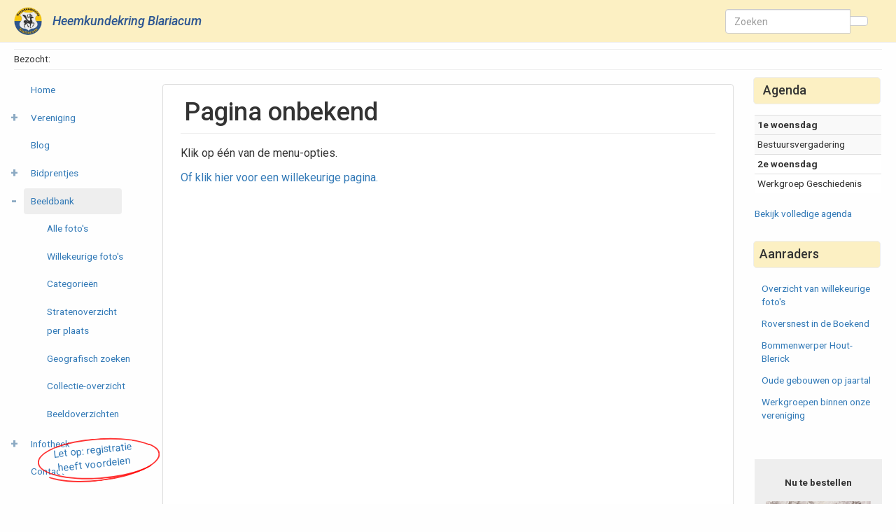

--- FILE ---
content_type: text/html; charset=utf-8
request_url: https://heemkundekringblariacum.nl/p/beeldbank/123403ad/2021-10/url('https://fonts.googleapis.com/css2?family=Roboto:ital,wght@0,100
body_size: 8524
content:
<!DOCTYPE html>
<html xmlns="http://www.w3.org/1999/xhtml" lang="nl" dir="ltr" class="no-js">
<head>
    <meta charset="UTF-8" />
    <title>beeldbank:123403ad:2021-10:url_https:fonts.googleapis.com:css2 | Heemkundekring Blariacum</title>
    <script>(function(H){H.className=H.className.replace(/\bno-js\b/,'js')})(document.documentElement)</script>
    <meta name="viewport" content="width=device-width,initial-scale=1" />
    <link rel="shortcut icon" href="/p/lib/tpl/bootstrap3/images/favicon.ico" />
<link rel="apple-touch-icon" href="/p/lib/tpl/bootstrap3/images/apple-touch-icon.png" />
<meta name="generator" content="DokuWiki"/>
<meta name="robots" content="noindex,follow"/>
<meta name="keywords" content="beeldbank,123403ad,2021-10,url_https,fonts.googleapis.com,css2"/>
<link rel="search" type="application/opensearchdescription+xml" href="/p/lib/exe/opensearch.php" title="Heemkundekring Blariacum"/>
<link rel="start" href="/p/"/>
<link rel="contents" href="/p/beeldbank/123403ad/2021-10/url_https/fonts.googleapis.com/css2?do=index" title="Index"/>
<link rel="manifest" href="/p/lib/exe/manifest.php"/>
<link rel="alternate" type="application/rss+xml" title="Recente aanpassingen" href="/p/feed.php"/>
<link rel="alternate" type="application/rss+xml" title="Huidige namespace" href="/p/feed.php?mode=list&amp;ns=beeldbank:123403ad:2021-10:url_https:fonts.googleapis.com"/>
<link rel="alternate" type="text/html" title="Alleen HTML" href="/p/_export/xhtml/beeldbank/123403ad/2021-10/url_https/fonts.googleapis.com/css2"/>
<link rel="stylesheet" href="/p/lib/exe/css.php?t=bootstrap3&amp;tseed=c9ee4fc87efe9d8f95153691359cd80f"/>
<link type="text/css" rel="stylesheet" href="/p/lib/plugins/datatables/assets/datatables.net-fixedheader-dt/css/fixedHeader.dataTables.min.css"/>
<link type="text/css" rel="stylesheet" href="/p/lib/plugins/datatables/assets/datatables.net-fixedcolumns-dt/css/fixedColumns.dataTables.min.css"/>
<link type="text/css" rel="stylesheet" href="/p/lib/plugins/datatables/assets/datatables.net/css/dataTables.bootstrap.min.css"/>
<link type="text/css" rel="stylesheet" href="/p/lib/plugins/datatables/assets/datatables.net-buttons/css/buttons.bootstrap.min.css"/>
<link rel="stylesheet" type="text/css" href="/p/lib/plugins/flowcharts/mermaid-override.css"/>
<link type="text/css" rel="stylesheet" href="/p/lib/plugins/icons/assets/font-awesome/css/font-awesome.min.css"/>
<link type="text/css" rel="stylesheet" href="/p/lib/plugins/icons/assets/material-design-icons/css/materialdesignicons.min.css"/>
<link type="text/css" rel="stylesheet" href="/p/lib/plugins/jplayer/vendor/happyworm/jplayer/dist/skin/blue.monday/css/jplayer.blue.monday.min.css"/>
<!--[if gte IE 9]><!-->
<script >/*<![CDATA[*/var NS='beeldbank:123403ad:2021-10:url_https:fonts.googleapis.com';var JSINFO = {"plugins":{"edittable":{"default columnwidth":""},"vshare":{"youtube":"youtube\\.com\/.*[&?]v=([a-z0-9_\\-]+)","vimeo":"vimeo\\.com\\\/(\\d+)","slideshare":"slideshare.*id=(\\d+)","dailymotion":"dailymotion\\.com\/video\/([a-z0-9]+)","archiveorg":"archive\\.org\/(?:embed|details)\/([a-zA-Z0-9_\\-]+)","soundcloud":"soundcloud\\.com\/([\\w-]+\/[\\w-]+)","niconico":"nicovideo\\.jp\/watch\/(sm[0-9]+)","bitchute":"bitchute\\.com\\\/video\\\/([a-zA-Z0-9_\\-]+)","coub":"coub\\.com\\\/view\\\/([a-zA-Z0-9_\\-]+)","odysee":"odysee\\.com\/\\$\/(?:embed|download)\/([-%_?=\/a-zA-Z0-9]+)","youku":"v\\.youku\\.com\/v_show\/id_([0-9A-Za-z=]+)\\.html","bilibili":"bilibili\\.com\\\/video\\\/(BV[0-9A-Za-z]+)","msoffice":"(?:office\\.com.*[&?]videoid=([a-z0-9\\-]+))","msstream":"microsoftstream\\.com\\\/video\\\/([a-f0-9\\-]{36})"}},"updatable":0,"userreplace":0,"default_macro_string":"","plugin":{"datatables":{"config":{"dom":"lBfrtip","language":{"url":"\/p\/lib\/plugins\/datatables\/assets\/datatables.net-i18n\/nl-NL.json"}},"enableForAllTables":0},"filelisting":{"defaulttoggle":"1","dirOpenedIcon":"<svg style=\"width:16px;height:16px\" viewBox=\"0 0 24 24\"><path d=\"M19,20H4C2.89,20 2,19.1 2,18V6C2,4.89 2.89,4 4,4H10L12,6H19A2,2 0 0,1 21,8H21L4,8V18L6.14,10H23.21L20.93,18.5C20.7,19.37 19.92,20 19,20Z\" \/><\/svg>","dirClosedIcon":"<svg style=\"width:16px;height:16px\" viewBox=\"0 0 24 24\"><path d=\"M10,4H4C2.89,4 2,4.89 2,6V18A2,2 0 0,0 4,20H20A2,2 0 0,0 22,18V8C22,6.89 21.1,6 20,6H12L10,4Z\" \/><\/svg>","loadingIcon":"<img src=\"data:image\/gif;base64,R0lGODlhEAAQAPQAAP\/\/\/wAAAPDw8IqKiuDg4EZGRnp6egAAAFhYWCQkJKysrL6+vhQUFJycnAQEBDY2NmhoaAAAAAAAAAAAAAAAAAAAAAAAAAAAAAAAAAAAAAAAAAAAAAAAAAAAAAAAAAAAACH\/C05FVFNDQVBFMi4wAwEAAAAh\/[base64]\/[base64]\/Ag1AXySJgn5LcoE3QXI3IQAh+QQJCgAAACwAAAAAEAAQAAAFdiAgAgLZNGU5joQhCEjxIssqEo8bC9BRjy9Ag7GILQ4QEoE0gBAEBcOpcBA0DoxSK\/e8LRIHn+i1cK0IyKdg0VAoljYIg+GgnRrwVS\/[base64]\/[base64]\/DkKhGKh4ZCtCyZGo6F6iYYPAqFgYy02xkSaLEMV34tELyRYNEsCQyHlvWkGCzsPgMCEAY7Cg04Uk48LAsDhRA8MVQPEF0GAgqYYwSRlycNcWskCkApIyEAOwAAAAAAAAAAAA==\">","remember_state_per_page":true},"jplayer":null},"plugin_folded":{"hide":"verbergen","reveal":"tonen"},"isadmin":0,"isauth":0,"move_renameokay":false,"move_allowrename":false,"plugin_pdfjs":{"hide_download_button":0},"plugin_slider":{"width":1500,"useCSS":0,"auto":1,"pause":8000,"autoHover":1,"autoDelay":1000,"preventDefaultSwipeX":0,"mode":"horizontal","infiniteLoop":true,"hideControlOnEnd":false,"speed":500,"easing":null,"slideMargin":0,"startSlide":0,"randomStart":false,"captions":false,"ticker":false,"tickerHover":false,"adaptiveHeight":false,"adaptiveHeightSpeed":500,"video":false,"preloadImages":"visible","responsive":true,"pager":true,"pagerType":"full","pagerShortSeparator":"\/","controls":true,"nextText":"Next","prevText":"Prev","autoControls":false,"startText":"Start","stopText":"Stop","autoControlsCombine":false,"autoStart":true,"autoDirection":"next","minSlides":1,"maxSlides":1,"moveSlides":0,"slideWidth":0,"touchEnabled":true,"swipeThreshold":50,"oneToOneTouch":true,"preventDefaultSwipeY":false},"bootstrap3":{"mode":"show","toc":[],"config":{"collapsibleSections":0,"fixedTopNavbar":1,"showSemanticPopup":0,"sidebarOnNavbar":1,"tagsOnTop":1,"tocAffix":1,"tocCollapseOnScroll":0,"tocCollapsed":0,"tocLayout":"default","useAnchorJS":1,"useAlternativeToolbarIcons":0,"disableSearchSuggest":1}},"id":"beeldbank:123403ad:2021-10:url_https:fonts.googleapis.com:css2","namespace":"beeldbank:123403ad:2021-10:url_https:fonts.googleapis.com","ACT":"show","useHeadingNavigation":1,"useHeadingContent":1};
/*!]]>*/</script>
<script src="/p/lib/exe/jquery.php?tseed=f0349b609f9b91a485af8fd8ecd4aea4" defer="defer">/*<![CDATA[*/
/*!]]>*/</script>
<script src="/p/lib/exe/js.php?t=bootstrap3&amp;tseed=c9ee4fc87efe9d8f95153691359cd80f" defer="defer">/*<![CDATA[*/
/*!]]>*/</script>
<script type="text/javascript" src="/p/lib/plugins/datatables/assets/datatables.net/js/jquery.dataTables.min.js" defer="defer"></script>
<script type="text/javascript" src="/p/lib/plugins/datatables/assets/datatables.net-fixedheader-dt/js/fixedHeader.dataTables.min.js" defer="defer"></script>
<script type="text/javascript" src="/p/lib/plugins/datatables/assets/datatables.net-fixedcolumns-dt/js/fixedColumns.dataTables.min.js" defer="defer"></script>
<script type="text/javascript" src="/p/lib/plugins/datatables/assets/datatables.net-buttons/js/dataTables.buttons.min.js" defer="defer"></script>
<script type="text/javascript" src="/p/lib/plugins/datatables/assets/datatables.net-buttons/js/buttons.html5.min.js" defer="defer"></script>
<script type="text/javascript" src="/p/lib/plugins/datatables/assets/datatables.net-buttons/js/buttons.print.min.js" defer="defer"></script>
<script type="text/javascript" src="/p/lib/plugins/datatables/assets/jszip/jszip.min.js" defer="defer"></script>
<script type="text/javascript" src="/p/lib/plugins/datatables/assets/pdfmake/pdfmake.min.js" defer="defer"></script>
<script type="text/javascript" src="/p/lib/plugins/datatables/assets/pdfmake/vfs_fonts.js" defer="defer"></script>
<script type="text/javascript" src="/p/lib/plugins/datatables/assets/datatables.net/js/dataTables.bootstrap.min.js" defer="defer"></script>
<script type="text/javascript" src="/p/lib/plugins/datatables/assets/datatables.net-buttons/js/buttons.bootstrap.min.js" defer="defer"></script>
<script type="text/javascript" charset="utf-8" src="/p/lib/plugins/flowcharts/mermaid.min.js">/*<![CDATA[*/
/*!]]>*/</script>
<script type="text/javascript" charset="utf-8">/*<![CDATA[*/mermaid.initialize({securityLevel: "loose"});
/*!]]>*/</script>
<script type="text/javascript" src="/p/lib/plugins/jplayer/vendor/happyworm/jplayer/dist/jplayer/jquery.jplayer.min.js" defer="defer">/*<![CDATA[*/
/*!]]>*/</script>
<script type="text/javascript" src="/p/lib/plugins/jplayer/vendor/happyworm/jplayer/dist/add-on/jplayer.playlist.min.js" defer="defer">/*<![CDATA[*/
/*!]]>*/</script>
<script >/*<![CDATA[*/document.documentElement.className += ' olCSSsupported';
/*!]]>*/</script>
<!--<![endif]-->
<style type="text/css">@media screen { body { margin-top: 65px; }  #dw__toc.affix { top: 55px; position: fixed !important; } }</style>
    <!--[if lt IE 9]>
    <script type="text/javascript" src="https://oss.maxcdn.com/html5shiv/3.7.2/html5shiv.min.js"></script>
    <script type="text/javascript" src="https://oss.maxcdn.com/respond/1.4.2/respond.min.js"></script>
    <![endif]-->
	    <style>
    @import url('https://fonts.googleapis.com/css2?family=Roboto:ital,wght@0,100;0,300;0,400;0,500;0,700;0,900;1,100;1,300;1,400;1,500;1,700;1,900&display=swap');
    </style> 
	
	
	  <!-- Google tag (gtag.js) -->
	  <script async src="https://www.googletagmanager.com/gtag/js?id=G-WF6KSM7D1Z"></script>
	  <script>
	  window.dataLayer = window.dataLayer || [];
	  function gtag(){dataLayer.push(arguments);}
	  gtag('js', new Date());
	  
	  gtag('config', 'G-WF6KSM7D1Z');
	  </script>
	  
    <script>
        window.addEventListener("load", function(event) {
      jQuery("#dokuwiki__rightaside li.active-page")[0].scrollIntoView({ behavior: "smooth", block: "center" });
    });
	    </script>

	
</head>
<body class="default dokuwiki mode_show tpl_bootstrap3  notFound dw-page-on-panel dw-fluid-container" data-page-id="beeldbank:123403ad:2021-10:url_https:fonts.googleapis.com:css2"><div class="dokuwiki">
    <header id="dokuwiki__header" class="dw-container dokuwiki container-fluid mx-5">
    <!-- navbar -->
<nav id="dw__navbar" class="navbar navbar-fixed-top navbar-default" role="navigation">

    <div class="dw-container container-fluid mx-5">

        <div class="navbar-header">

            <button class="navbar-toggle" type="button" data-toggle="collapse" data-target=".navbar-collapse">
                <span class="icon-bar"></span>
                <span class="icon-bar"></span>
                <span class="icon-bar"></span>
            </button>

            <a class="navbar-brand d-flex align-items-center" href="/p/start" accesskey="h" title="Heemkundekring Blariacum"><img id="dw__logo" class="pull-left h-100 mr-4" alt="Heemkundekring Blariacum" src="/p/lib/tpl/bootstrap3/images/logo.png" /><div class="pull-right"><div id="dw__title">Heemkundekring Blariacum</div></div></a>
        </div>

        <div class="collapse navbar-collapse">

            
            <!-- EDIT{&quot;target&quot;:&quot;plugin_wrap_start&quot;,&quot;hid&quot;:&quot;&quot;,&quot;secid&quot;:1,&quot;range&quot;:&quot;0-&quot;} --><div class="wrap_registratie_button plugin_wrap">
<p>
<a href="/p/important/help/voordelen_registratie" data-popupviewer="{&quot;width&quot;:&quot;750\u00d7600&quot;,&quot;id&quot;:&quot;important:help:voordelen_registratie&quot;}" class="wikilink1 popupviewer" >Let op: registratie heeft voordelen</a>
</p>
</div><!-- EDIT{&quot;target&quot;:&quot;plugin_wrap_end&quot;,&quot;hid&quot;:&quot;&quot;,&quot;secid&quot;:2,&quot;range&quot;:&quot;0-&quot;} -->
            <div class="navbar-right" id="dw__navbar_items">

                <!-- navbar-searchform -->
<form action="/p/beeldbank/123403ad/2021-10/url_https/fonts.googleapis.com/css2" accept-charset="utf-8" class="navbar-form navbar-left search" id="dw__search" method="get" role="search">
    <div class="input-group">
        <input id="qsearch" autocomplete="off" type="search" placeholder="Zoeken" value="" accesskey="f" name="q" class="form-control" title="[F]" />
        <div class="input-group-btn">
            <button  class="btn btn-default" type="submit" title="Zoeken">
                <span class="iconify"  data-icon="mdi:magnify"></span>            </button>
        </div>

    </div>
    <input type="hidden" name="do" value="search" />
</form>
<!-- /navbar-searchform -->

                <ul class="nav navbar-nav">

                    
                                        <li>
                        <span class="dw__actions dw-action-icon">
                                                </span>
                    </li>
                    
                </ul>

                
                
            </div>

        </div>
    </div>
</nav>
<!-- navbar -->
    </header>

    <a name="dokuwiki__top" id="dokuwiki__top"></a>

    <main role="main" class="dw-container pb-5 dokuwiki container-fluid mx-5">

        <div id="dokuwiki__pageheader">

            
            <!-- breadcrumbs -->
<nav id="dw__breadcrumbs" class="small">

    <hr/>

	<div class="home_in_breadcrumbtrail"><a href="/p/start" ><span class="iconify"  data-icon="mdi:home"></span> Home</a></div>
    
        <div class="dw__breadcrumbs hidden-print">
        Bezocht: <ol class="breadcrumb">    </div>
    
    <hr/>

</nav>
<!-- /breadcrumbs -->

            <p class="text-right">
                            </p>

            <div id="dw__msgarea" class="small">
                            </div>

        </div>

        <div class="row">

            <!-- sidebar -->
<aside id="dokuwiki__aside" class="dw__sidebar col-sm-3 col-md-2 hidden-print">
    <div class="dw-sidebar-content">
        <div class="dw-sidebar-title hidden-lg hidden-md hidden-sm" data-toggle="collapse" data-target="#dokuwiki__aside .dw-sidebar-body">
            <span class="iconify"  data-icon="mdi:view-list"></span> Zijbalk        </div>
        <div class="dw-sidebar-body collapse in small">
            <div style="z-index:1024;top:65px" class="bs-wrap bs-wrap-affix" data-spy="affix" data-offset-top=45 ><div class="plugin__navi js"><ul class="nav  nav-pills nav-stacked">
<li class="level1"><a href="/p/start" class="wikilink1" title="start" >Home</a>
</li>
<li class="level1 close"><a href="/p/vereniging/start" class="wikilink1" title="vereniging:start" >Vereniging</a>
<ul class="nav  nav-pills nav-stacked">
<li class="level2"><a href="/p/infotheek/agenda" class="wikilink1" title="infotheek:agenda" >Agenda</a>
</li>
<li class="level2"><a href="/p/vereniging/intern/start" class="wikilink1" title="vereniging:intern:start" >Intern</a>
</li>
<li class="level2"><a href="/p/vereniging/nieuwsbrieven/start" class="wikilink1" title="vereniging:nieuwsbrieven:start" >Nieuwsbrieven</a>
</li>
<li class="level2 close"><a href="/p/vereniging/werkgroepen/start" class="wikilink1" title="vereniging:werkgroepen:start" >Werkgroepen</a>
<ul class="nav  nav-pills nav-stacked">
<li class="level3"><a href="/p/vereniging/werkgroepen/geschiedenis/start" class="wikilink1" title="vereniging:werkgroepen:geschiedenis:start" >Geschiedenis</a>
</li>
<li class="level3"><a href="/p/vereniging/werkgroepen/genealogie/start" class="wikilink1" title="vereniging:werkgroepen:genealogie:start" >Genealogie</a>
</li>
<li class="level3"><a href="/p/vereniging/werkgroepen/foto_en_film/start" class="wikilink1" title="vereniging:werkgroepen:foto_en_film:start" >Foto en Film</a>
</li>
<li class="level3"><a href="/p/vereniging/werkgroepen/waordebook/start" class="wikilink1" title="vereniging:werkgroepen:waordebook:start" >Waordebook</a>
</li>
<li class="level3"><a href="/p/vereniging/werkgroepen/toponiemen/start" class="wikilink1" title="vereniging:werkgroepen:toponiemen:start" >Toponiemen</a>
</li>
</ul>
</li>
<li class="level2 close"><a href="/p/vereniging/documenten/start" class="wikilink1" title="vereniging:documenten:start" >Documentatie</a>
<ul class="nav  nav-pills nav-stacked">
<li class="level3"><a href="/p/vereniging/documentatie/webwinkel/start" class="wikilink1" title="vereniging:documentatie:webwinkel:start" >Webwinkel</a>
</li>
<li class="level3"><a href="/p/vereniging/documentatie/verschenen_boeken/start" class="wikilink1" title="vereniging:documentatie:verschenen_boeken:start" >Verschenen boeken</a>
</li>
<li class="level3"><a href="/p/vereniging/documentatie/links/start" class="wikilink1" title="vereniging:documentatie:links:start" >Links</a>
</li>
</ul>
</li>
</ul>
</li>
<li class="level1"><a href="/p/blog/start" class="wikilink1" title="blog:start" >Blog</a>
</li>
<li class="level1 close"><a href="/p/bidprentjes/start" class="wikilink1" title="bidprentjes:start" >Bidprentjes</a>
<ul class="nav  nav-pills nav-stacked">
<li class="level2"><a href="/p/bidprentjes/dtpl_ov_xfs/start" class="wikilink1" title="bidprentjes:dtpl_ov_xfs:start" >Overzichtstabellen</a>
</li>
<li class="level2"><a href="/p/bidprentjes/personen/start" class="wikilink1" title="bidprentjes:personen:start" >Personen</a>
</li>
</ul>
</li>
<li class="level1 open"><a href="/p/beeldbank/start" class="wikilink1" title="beeldbank:start" >Beeldbank</a>
<ul class="nav  nav-pills nav-stacked">
<li class="level2"><a href="/p/beeldbank/foto_overzicht/alles/fo_000001" class="wikilink1" title="beeldbank:foto_overzicht:alles:fo_000001" >Alle foto&#039;s</a>
</li>
<li class="level2"><a href="/p/beeldbank/foto_overzicht/random/fo_000001" class="wikilink1" title="beeldbank:foto_overzicht:random:fo_000001" >Willekeurige foto&#039;s</a>
</li>
<li class="level2"><a href="/p/beeldbank/foto_overzicht/cat/start" class="wikilink1" title="beeldbank:foto_overzicht:cat:start" >Categorieën</a>
</li>
<li class="level2"><a href="/p/beeldbank/foto_overzicht/plstr/fo_000001" class="wikilink1" title="beeldbank:foto_overzicht:plstr:fo_000001" >Stratenoverzicht per plaats</a>
</li>
<li class="level2"><a href="/p/beeldbank/geografisch_zoeken" class="wikilink1" title="beeldbank:geografisch_zoeken" >Geografisch zoeken</a>
</li>
<li class="level2"><a href="/p/beeldbank/collectie_overzicht" class="wikilink1" title="beeldbank:collectie_overzicht" >Collectie-overzicht</a>
</li>
<li class="level2"><a href="/p/beeldbank/beeldoverzichten/start" class="wikilink1" title="beeldbank:beeldoverzichten:start" >Beeldoverzichten</a>
</li>
</ul>
</li>
<li class="level1 close"><a href="/p/infotheek/start" class="wikilink1" title="infotheek:start" >Infotheek</a>
<ul class="nav  nav-pills nav-stacked">
<li class="level2"><a href="/p/infotheek/aanbevolen_paginas" class="wikilink1" title="infotheek:aanbevolen_paginas" >Aanbevolen onderwerpen</a>
</li>
<li class="level2"><a href="/p/infotheek/paginas_op_alfabet" class="wikilink1" title="infotheek:paginas_op_alfabet" >Pagina&#039;s op alfabet</a>
</li>
<li class="level2"><a href="/p/infotheek/tag_cloud" class="wikilink1" title="infotheek:tag_cloud" >Tag cloud</a>
</li>
<li class="level2"><a href="/p/etc/inf_paginas_met_opmerkingen" class="wikilink1" title="etc:inf_paginas_met_opmerkingen" >Pagina&#039;s met opmerkingen</a>
</li>
</ul>
</li>
<li class="level1"><a href="/p/etc/contact" class="wikilink1" title="etc:contact" >Contact</a>
</li>
</ul>
</div></div>        </div>
    </div>
</aside>
<!-- /sidebar -->
			
            <article id="dokuwiki__content" class="col-sm-6 col-md-8 " itemscope itemtype="http://schema.org/Article" itemref="dw__license">
			
			<p class="text-right"></p>
                <!-- /page-tools -->

                <div class="panel panel-default px-3 py-2" itemprop="articleBody">
                    <div class="page panel-body">

                        
<div class="dw-content-page "><!-- content --><div class="dw-content"><h1 class="sectionedit1 page-header pb-3 mb-4 mt-0" id="pagina_onbekend"><span class="iconify mr-2"  style="color:orange" data-icon="mdi:alert"></span>Pagina onbekend</h1>
<div class="level1">

<p>
 Klik op één van de menu-opties.
</p>

<p>
<a href="https://heemkundekringblariacum.nl/p/beeldbank/5ffb0878/2023-03?do=randompage">Of klik hier voor een willekeurige pagina.</a>
</p>

</div></div><!-- /content --></div>
                    </div>
                </div>

                <div class="small text-right">

                                        <span class="docInfo">
                                            </span>
                    
                    
                </div>

            </article>

			            <!-- sidebar -->
<aside id="dokuwiki__rightaside" class="dw__sidebar col-sm-3 col-md-2 hidden-print">
    <div class="dw-sidebar-content">
        <div class="dw-sidebar-title hidden-lg hidden-md hidden-sm" data-toggle="collapse" data-target="#dokuwiki__rightaside .dw-sidebar-body">
            <span class="iconify"  data-icon="mdi:view-list"></span> Zijbalk        </div>
        <div class="dw-sidebar-body collapse in small">
            <h1 class="sectionedit1 page-header pb-3 mb-4 mt-0 page-header" id="agenda"><span class="iconify mr-2"  style="color:orange" data-icon="mdi:alert"></span>Agenda</h1>
<div class="level1">

</div>
<!-- EDIT{&quot;target&quot;:&quot;plugin_include_start&quot;,&quot;name&quot;:&quot;infotheek:agenda&quot;,&quot;hid&quot;:&quot;&quot;,&quot;secid&quot;:2,&quot;range&quot;:&quot;0-&quot;} --><div class="plugin_include_content plugin_include__infotheek:agenda">
<div class="level1">
<div class="table-responsive"><table class="inline table table-striped table-condensed" style="min-width: 0px; width: 100%;">
<col style="width: 40%" /><col />
	<tr class="row0">
		<th class="col0">1e woensdag </th><td class="col1">Bestuursvergadering </td>
	</tr>
	<tr class="row1">
		<th class="col0">2e woensdag </th><td class="col1">Werkgroep Geschiedenis </td>
	</tr>
</table></div>
<!-- EDIT{&quot;target&quot;:&quot;table&quot;,&quot;name&quot;:&quot;&quot;,&quot;hid&quot;:&quot;table&quot;,&quot;secid&quot;:4,&quot;range&quot;:&quot;69-143&quot;} -->


</div>
<!-- EDIT{&quot;target&quot;:&quot;plugin_include_editbtn&quot;,&quot;name&quot;:&quot;Actueel&quot;,&quot;hid&quot;:null,&quot;secid&quot;:5,&quot;range&quot;:&quot;0-&quot;} --><!-- EDIT{&quot;target&quot;:&quot;plugin_include_end&quot;,&quot;name&quot;:&quot;infotheek:agenda&quot;,&quot;hid&quot;:&quot;&quot;,&quot;secid&quot;:3,&quot;range&quot;:&quot;0-&quot;} --></div>
<div class="level1">

<p>
<a href="/p/infotheek/agenda" class="wikilink1" title="infotheek:agenda" >Bekijk volledige agenda</a>
<br/>

<br/>

</p>

</div>
<!-- EDIT{&quot;target&quot;:&quot;section&quot;,&quot;name&quot;:&quot;Agenda&quot;,&quot;hid&quot;:&quot;agenda&quot;,&quot;codeblockOffset&quot;:0,&quot;secid&quot;:1,&quot;range&quot;:&quot;22-148&quot;} -->
<h1 class="sectionedit6 page-header pb-3 mb-4 mt-0 page-header" id="aanraders">Aanraders</h1>
<div class="level1">
<ul class="nav  nav-pills nav-stacked">
<li class="level1"> <a href="/p/beeldbank/foto_overzicht/random/fo_000001" class="wikilink1" title="beeldbank:foto_overzicht:random:fo_000001" >Overzicht van willekeurige foto&#039;s</a>
</li>
<li class="level1"> <a href="/p/infotheek/roversnest_in_de_boekend" class="wikilink1" title="infotheek:roversnest_in_de_boekend" >Roversnest in de Boekend</a>
</li>
<li class="level1"> <a href="/p/infotheek/bommenwerper_hout-blerick" class="wikilink1" title="infotheek:bommenwerper_hout-blerick" >Bommenwerper Hout-Blerick</a>
</li>
<li class="level1"> <a href="/p/infotheek/gebouwen_op_jaartal" class="wikilink1" title="infotheek:gebouwen_op_jaartal" >Oude gebouwen op jaartal</a>
</li>
<li class="level1"> <a href="/p/vereniging/werkgroepen/start" class="wikilink1" title="vereniging:werkgroepen:start" >Werkgroepen binnen onze vereniging</a>
</li>
</ul>



<p>
<br/>

<br/>

</p>
<!-- EDIT{&quot;target&quot;:&quot;plugin_wrap_start&quot;,&quot;hid&quot;:&quot;&quot;,&quot;secid&quot;:7,&quot;range&quot;:&quot;0-&quot;} --><div class="wrap_center wrap_box plugin_wrap" style="width: 100%;">
<p>
<div class="bs-wrap bs-wrap-text text text-center" style="font-size:100%"><strong>Nu te bestellen</strong></div>
<a href="/p/blog/2024/2024102118444666" class="media" title="blog:2024:2024102118444666" ><img src="/p/_media/rightsidebar/pasted/20241021-183227.png?w=150&amp;tok=ddc1ac" class="mediacenter img-responsive" loading="lazy" alt="" width="150" /></a><br/>

<div class="bs-wrap bs-wrap-text text text-center" style="font-size:90%"><em>Klik op de afbeelding <br/>
voor meer informatie.</em></div>
</p>
</div><!-- EDIT{&quot;target&quot;:&quot;plugin_wrap_end&quot;,&quot;hid&quot;:&quot;&quot;,&quot;secid&quot;:8,&quot;range&quot;:&quot;0-&quot;} -->
<p>
<br/>

<br/>

</p>

</div>
<!-- EDIT{&quot;target&quot;:&quot;section&quot;,&quot;name&quot;:&quot;Aanraders&quot;,&quot;hid&quot;:&quot;aanraders&quot;,&quot;codeblockOffset&quot;:0,&quot;secid&quot;:6,&quot;range&quot;:&quot;149-&quot;} -->        </div>
    </div>
</aside>
<!-- /sidebar -->

        </div>

    </main>

    <footer id="dw__footer" class="dw-container py-5 dokuwiki container-fluid">
            </footer>

    <a href="#dokuwiki__top" class="back-to-top hidden-print btn btn-default" title="spring naar tekst" accesskey="t">
        <span class="iconify"  data-icon="mdi:chevron-up"></span>    </a>

    <div id="screen__mode">        <span class="visible-xs-block"></span>
        <span class="visible-sm-block"></span>
        <span class="visible-md-block"></span>
        <span class="visible-lg-block"></span>
    </div>

    <img src="/p/lib/exe/taskrunner.php?id=beeldbank%3A123403ad%3A2021-10%3Aurl_https%3Afonts.googleapis.com%3Acss2&amp;1768531485" width="2" height="1" alt="" />
</div>

</body>
</html>
